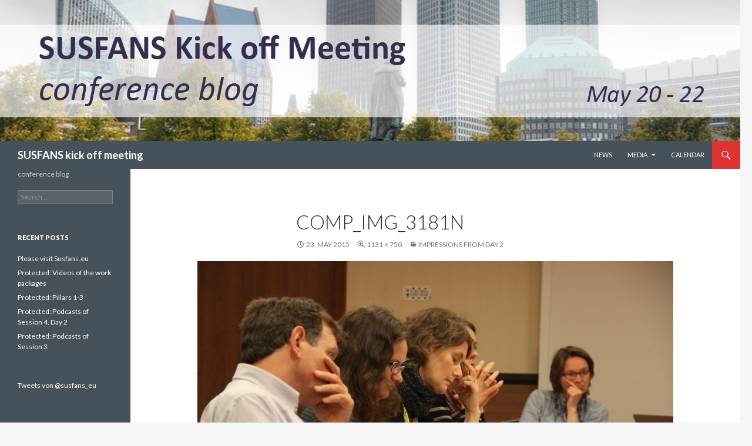

--- FILE ---
content_type: text/html; charset=ISO-8859-1
request_url: http://kickoff.susfans.org/2015/05/23/impressions-from-day-2/comp_img_3181n/
body_size: 6722
content:
<!DOCTYPE html>
<!--[if IE 7]>
<html class="ie ie7" lang="en-US">
<![endif]-->
<!--[if IE 8]>
<html class="ie ie8" lang="en-US">
<![endif]-->
<!--[if !(IE 7) & !(IE 8)]><!-->
<html lang="en-US">
<!--<![endif]-->
<head>
	<meta charset="UTF-8">
	<meta name="viewport" content="width=device-width">
	<title>comp_IMG_3181n | SUSFANS kick off meeting</title>
	<link rel="profile" href="http://gmpg.org/xfn/11">
	<link rel="pingback" href="http://kickoff.susfans.org/xmlrpc.php">
	<!--[if lt IE 9]>
	<script src="http://kickoff.susfans.org/wp-content/themes/twentyfourteen/js/html5.js"></script>
	<![endif]-->
	<link rel="alternate" type="application/rss+xml" title="SUSFANS kick off meeting &raquo; Feed" href="http://kickoff.susfans.org/feed/" />
<link rel="alternate" type="application/rss+xml" title="SUSFANS kick off meeting &raquo; Comments Feed" href="http://kickoff.susfans.org/comments/feed/" />
<link rel="alternate" type="text/calendar" title="SUSFANS kick off meeting &raquo; iCal Feed" href="http://kickoff.susfans.org/events/?ical=1" />
<link rel="alternate" type="application/rss+xml" title="SUSFANS kick off meeting &raquo; comp_IMG_3181n Comments Feed" href="http://kickoff.susfans.org/2015/05/23/impressions-from-day-2/comp_img_3181n/feed/" />
		<script type="text/javascript">
			window._wpemojiSettings = {"baseUrl":"http:\/\/s.w.org\/images\/core\/emoji\/72x72\/","ext":".png","source":{"concatemoji":"http:\/\/kickoff.susfans.org\/wp-includes\/js\/wp-emoji-release.min.js?ver=4.2.39"}};
			!function(e,n,t){var a;function o(e){var t=n.createElement("canvas"),a=t.getContext&&t.getContext("2d");return!(!a||!a.fillText)&&(a.textBaseline="top",a.font="600 32px Arial","flag"===e?(a.fillText(String.fromCharCode(55356,56812,55356,56807),0,0),3e3<t.toDataURL().length):(a.fillText(String.fromCharCode(55357,56835),0,0),0!==a.getImageData(16,16,1,1).data[0]))}function i(e){var t=n.createElement("script");t.src=e,t.type="text/javascript",n.getElementsByTagName("head")[0].appendChild(t)}t.supports={simple:o("simple"),flag:o("flag")},t.DOMReady=!1,t.readyCallback=function(){t.DOMReady=!0},t.supports.simple&&t.supports.flag||(a=function(){t.readyCallback()},n.addEventListener?(n.addEventListener("DOMContentLoaded",a,!1),e.addEventListener("load",a,!1)):(e.attachEvent("onload",a),n.attachEvent("onreadystatechange",function(){"complete"===n.readyState&&t.readyCallback()})),(a=t.source||{}).concatemoji?i(a.concatemoji):a.wpemoji&&a.twemoji&&(i(a.twemoji),i(a.wpemoji)))}(window,document,window._wpemojiSettings);
		</script>
		<style type="text/css">
img.wp-smiley,
img.emoji {
	display: inline !important;
	border: none !important;
	box-shadow: none !important;
	height: 1em !important;
	width: 1em !important;
	margin: 0 .07em !important;
	vertical-align: -0.1em !important;
	background: none !important;
	padding: 0 !important;
}
</style>
<link rel='stylesheet' id='tribe-events-full-calendar-style-css'  href='http://kickoff.susfans.org/wp-content/plugins/the-events-calendar/resources/tribe-events-full.min.css?ver=3.9.3' type='text/css' media='all' />
<link rel='stylesheet' id='tribe-events-calendar-style-css'  href='http://kickoff.susfans.org/wp-content/plugins/the-events-calendar/resources/tribe-events-theme.min.css?ver=3.9.3' type='text/css' media='all' />
<link rel='stylesheet' id='tribe-events-calendar-full-mobile-style-css'  href='http://kickoff.susfans.org/wp-content/plugins/the-events-calendar/resources/tribe-events-full-mobile.min.css?ver=3.9.3' type='text/css' media='only screen and (max-width: 768px)' />
<link rel='stylesheet' id='tribe-events-calendar-mobile-style-css'  href='http://kickoff.susfans.org/wp-content/plugins/the-events-calendar/resources/tribe-events-theme-mobile.min.css?ver=3.9.3' type='text/css' media='only screen and (max-width: 768px)' />
<link rel='stylesheet' id='twentyfourteen-lato-css'  href='//fonts.googleapis.com/css?family=Lato%3A300%2C400%2C700%2C900%2C300italic%2C400italic%2C700italic&#038;subset=latin%2Clatin-ext' type='text/css' media='all' />
<link rel='stylesheet' id='genericons-css'  href='http://kickoff.susfans.org/wp-content/themes/twentyfourteen/genericons/genericons.css?ver=3.0.3' type='text/css' media='all' />
<link rel='stylesheet' id='twentyfourteen-style-css'  href='http://kickoff.susfans.org/wp-content/themes/twentyfourteen/style.css?ver=4.2.39' type='text/css' media='all' />
<!--[if lt IE 9]>
<link rel='stylesheet' id='twentyfourteen-ie-css'  href='http://kickoff.susfans.org/wp-content/themes/twentyfourteen/css/ie.css?ver=20131205' type='text/css' media='all' />
<![endif]-->
<script type='text/javascript' src='http://kickoff.susfans.org/wp-includes/js/jquery/jquery.js?ver=1.11.2'></script>
<script type='text/javascript' src='http://kickoff.susfans.org/wp-includes/js/jquery/jquery-migrate.min.js?ver=1.2.1'></script>
<script type='text/javascript' src='http://kickoff.susfans.org/wp-content/themes/twentyfourteen/js/keyboard-image-navigation.js?ver=20130402'></script>
<link rel="EditURI" type="application/rsd+xml" title="RSD" href="http://kickoff.susfans.org/xmlrpc.php?rsd" />
<link rel="wlwmanifest" type="application/wlwmanifest+xml" href="http://kickoff.susfans.org/wp-includes/wlwmanifest.xml" /> 
<meta name="generator" content="WordPress 4.2.39" />
<link rel='canonical' href='http://kickoff.susfans.org/2015/05/23/impressions-from-day-2/comp_img_3181n/' />
<link rel='shortlink' href='http://kickoff.susfans.org/?p=169' />
<style id="fourteen-colors" type="text/css">/* Custom Contrast Color */
		.site:before,
		#secondary,
		.site-header,
		.site-footer,
		.menu-toggle,
		.featured-content,
		.featured-content .entry-header,
		.slider-direction-nav a,
		.ie8 .featured-content,
		.ie8 .site:before {
			background-color: #46525b;
		}

		.grid .featured-content .entry-header,
		.ie8 .grid .featured-content .entry-header {
			border-color: #46525b;
		}

		.slider-control-paging a:before {
			background-color: rgba(255,255,255,.33);
		}

		.hentry .mejs-mediaelement,
		.hentry .mejs-container .mejs-controls {
			background: #46525b;
		}
	
			.content-sidebar .widget_twentyfourteen_ephemera .widget-title:before {
				background: #46525b;
			}

			.paging-navigation,
			.content-sidebar .widget .widget-title {
				border-top-color: #46525b;
			}

			.content-sidebar .widget .widget-title, 
			.content-sidebar .widget .widget-title a,
			.paging-navigation,
			.paging-navigation a:hover,
			.paging-navigation a {
				color: #46525b;
			}

			/* Override the site title color option with an over-qualified selector, as the option is hidden. */
			h1.site-title a {
				color: #fff;
			}
		
		.menu-toggle:active,
		.menu-toggle:focus,
		.menu-toggle:hover {
			background-color: #8a969f;
		}
		/* Custom accent color. */
		button,
		.button,
		.contributor-posts-link,
		input[type="button"],
		input[type="reset"],
		input[type="submit"],
		.search-toggle,
		.hentry .mejs-controls .mejs-time-rail .mejs-time-current,
		.hentry .mejs-overlay:hover .mejs-overlay-button,
		.widget button,
		.widget .button,
		.widget input[type="button"],
		.widget input[type="reset"],
		.widget input[type="submit"],
		.widget_calendar tbody a,
		.content-sidebar .widget input[type="button"],
		.content-sidebar .widget input[type="reset"],
		.content-sidebar .widget input[type="submit"],
		.slider-control-paging .slider-active:before,
		.slider-control-paging .slider-active:hover:before,
		.slider-direction-nav a:hover,
		.ie8 .primary-navigation ul ul,
		.ie8 .secondary-navigation ul ul,
		.ie8 .primary-navigation li:hover > a,
		.ie8 .primary-navigation li.focus > a,
		.ie8 .secondary-navigation li:hover > a,
		.ie8 .secondary-navigation li.focus > a {
			background-color: #dd3333;
		}

		.site-navigation a:hover {
			color: #dd3333;
		}

		::-moz-selection {
			background: #dd3333;
		}

		::selection {
			background: #dd3333;
		}

		.paging-navigation .page-numbers.current {
			border-color: #dd3333;
		}

		@media screen and (min-width: 782px) {
			.primary-navigation li:hover > a,
			.primary-navigation li.focus > a,
			.primary-navigation ul ul {
				background-color: #dd3333;
			}
		}

		@media screen and (min-width: 1008px) {
			.secondary-navigation li:hover > a,
			.secondary-navigation li.focus > a,
			.secondary-navigation ul ul {
				background-color: #dd3333;
			}
		}
	
			.contributor-posts-link,
			button,
			.button,
			input[type="button"],
			input[type="reset"],
			input[type="submit"],
			.search-toggle:before,
			.hentry .mejs-overlay:hover .mejs-overlay-button,
			.widget button,
			.widget .button,
			.widget input[type="button"],
			.widget input[type="reset"],
			.widget input[type="submit"],
			.widget_calendar tbody a,
			.widget_calendar tbody a:hover,
			.site-footer .widget_calendar tbody a,
			.content-sidebar .widget input[type="button"],
			.content-sidebar .widget input[type="reset"],
			.content-sidebar .widget input[type="submit"],
			button:hover,
			button:focus,
			.button:hover,
			.button:focus,
			.widget a.button:hover,
			.widget a.button:focus,
			.widget a.button:active,
			.content-sidebar .widget a.button,
			.content-sidebar .widget a.button:hover,
			.content-sidebar .widget a.button:focus,
			.content-sidebar .widget a.button:active,
			.contributor-posts-link:hover,
			.contributor-posts-link:active,
			input[type="button"]:hover,
			input[type="button"]:focus,
			input[type="reset"]:hover,
			input[type="reset"]:focus,
			input[type="submit"]:hover,
			input[type="submit"]:focus,
			.slider-direction-nav a:hover:before {
				color: #fff;
			}

			@media screen and (min-width: 782px) {
				.primary-navigation ul ul a,
				.primary-navigation li:hover > a,
				.primary-navigation li.focus > a,
				.primary-navigation ul ul {
					color: #fff;
				}
			}

			@media screen and (min-width: 1008px) {
				.secondary-navigation ul ul a,
				.secondary-navigation li:hover > a,
				.secondary-navigation li.focus > a,
				.secondary-navigation ul ul {
					color: #fff;
				}
			}
		
		/* Generated variants of custom accent color. */
		a,
		.content-sidebar .widget a {
			color: #dd3333;
		}

		.contributor-posts-link:hover,
		.button:hover,
		.button:focus,
		.slider-control-paging a:hover:before,
		.search-toggle:hover,
		.search-toggle.active,
		.search-box,
		.widget_calendar tbody a:hover,
		button:hover,
		button:focus,
		input[type="button"]:hover,
		input[type="button"]:focus,
		input[type="reset"]:hover,
		input[type="reset"]:focus,
		input[type="submit"]:hover,
		input[type="submit"]:focus,
		.widget button:hover,
		.widget .button:hover,
		.widget button:focus,
		.widget .button:focus,
		.widget input[type="button"]:hover,
		.widget input[type="button"]:focus,
		.widget input[type="reset"]:hover,
		.widget input[type="reset"]:focus,
		.widget input[type="submit"]:hover,
		.widget input[type="submit"]:focus,
		.content-sidebar .widget input[type="button"]:hover,
		.content-sidebar .widget input[type="button"]:focus,
		.content-sidebar .widget input[type="reset"]:hover,
		.content-sidebar .widget input[type="reset"]:focus,
		.content-sidebar .widget input[type="submit"]:hover,
		.content-sidebar .widget input[type="submit"]:focus,
		.ie8 .primary-navigation ul ul a:hover,
		.ie8 .primary-navigation ul ul li.focus > a,
		.ie8 .secondary-navigation ul ul a:hover,
		.ie8 .secondary-navigation ul ul li.focus > a {
			background-color: #fa5050;
		}

		.featured-content a:hover,
		.featured-content .entry-title a:hover,
		.widget a:hover,
		.widget-title a:hover,
		.widget_twentyfourteen_ephemera .entry-meta a:hover,
		.hentry .mejs-controls .mejs-button button:hover,
		.site-info a:hover,
		.featured-content a:hover {
			color: #fa5050;
		}

		a:active,
		a:hover,
		.entry-title a:hover,
		.entry-meta a:hover,
		.cat-links a:hover,
		.entry-content .edit-link a:hover,
		.post-navigation a:hover,
		.image-navigation a:hover,
		.comment-author a:hover,
		.comment-list .pingback a:hover,
		.comment-list .trackback a:hover,
		.comment-metadata a:hover,
		.comment-reply-title small a:hover,
		.content-sidebar .widget a:hover,
		.content-sidebar .widget .widget-title a:hover,
		.content-sidebar .widget_twentyfourteen_ephemera .entry-meta a:hover {
			color: #fa5050;
		}

		.page-links a:hover,
		.paging-navigation a:hover {
			border-color: #fa5050;
		}

		.entry-meta .tag-links a:hover:before {
			border-right-color: #fa5050;
		}

		.page-links a:hover,
		.entry-meta .tag-links a:hover {
			background-color: #fa5050;
		}

		@media screen and (min-width: 782px) {
			.primary-navigation ul ul a:hover,
			.primary-navigation ul ul li.focus > a {
				background-color: #fa5050;
			}
		}

		@media screen and (min-width: 1008px) {
			.secondary-navigation ul ul a:hover,
			.secondary-navigation ul ul li.focus > a {
				background-color: #fa5050;
			}
		}

		button:active,
		.button:active,
		.contributor-posts-link:active,
		input[type="button"]:active,
		input[type="reset"]:active,
		input[type="submit"]:active,
		.widget input[type="button"]:active,
		.widget input[type="reset"]:active,
		.widget input[type="submit"]:active,
		.content-sidebar .widget input[type="button"]:active,
		.content-sidebar .widget input[type="reset"]:active,
		.content-sidebar .widget input[type="submit"]:active {
			background-color: #ff6464;
		}

		.site-navigation .current_page_item > a,
		.site-navigation .current_page_ancestor > a,
		.site-navigation .current-menu-item > a,
		.site-navigation .current-menu-ancestor > a {
			color: #ff6464;
		}
	
		/* Higher contrast Accent Color against contrast color */
		.site-navigation .current_page_item > a,
		.site-navigation .current_page_ancestor > a,
		.site-navigation .current-menu-item > a,
		.site-navigation .current-menu-ancestor > a,
		.site-navigation a:hover,
		.featured-content a:hover,
		.featured-content .entry-title a:hover,
		.widget a:hover,
		.widget-title a:hover,
		.widget_twentyfourteen_ephemera .entry-meta a:hover,
		.hentry .mejs-controls .mejs-button button:hover,
		.site-info a:hover,
		.featured-content a:hover {
			color: #ff7373;
		}

		.hentry .mejs-controls .mejs-time-rail .mejs-time-current,
		.slider-control-paging a:hover:before,
		.slider-control-paging .slider-active:before,
		.slider-control-paging .slider-active:hover:before {
			background-color: #ff7373;
		}
	</style>
<!-- Styles cached and displayed inline for speed. Generated by http://stylesplugin.com -->
<style type="text/css" id="styles-plugin-css">

</style>
</head>

<body class="attachment single single-attachment postid-169 attachmentid-169 attachment-jpeg styles header-image full-width footer-widgets singular tribe-theme-twentyfourteen page-template-image-php">
<div id="page" class="hfeed site">
		<div id="site-header">
		<a href="http://kickoff.susfans.org/" rel="home">
			<img src="http://kickoff.susfans.org/wp-content/uploads/2015/05/Logo-Blog2.jpg" width="1260" height="240" alt="SUSFANS kick off meeting">
		</a>
	</div>
	
	<header id="masthead" class="site-header" role="banner">
		<div class="header-main">
			<h1 class="site-title"><a href="http://kickoff.susfans.org/" rel="home">SUSFANS kick off meeting</a></h1>

			<div class="search-toggle">
				<a href="#search-container" class="screen-reader-text" aria-expanded="false" aria-controls="search-container">Search</a>
			</div>

			<nav id="primary-navigation" class="site-navigation primary-navigation" role="navigation">
				<button class="menu-toggle">Primary Menu</button>
				<a class="screen-reader-text skip-link" href="#content">Skip to content</a>
				<div class="menu-menu-container"><ul id="primary-menu" class="nav-menu"><li id="menu-item-17" class="menu-item menu-item-type-taxonomy menu-item-object-category menu-item-17"><a href="http://kickoff.susfans.org/category/news/">News</a></li>
<li id="menu-item-43" class="menu-item menu-item-type-taxonomy menu-item-object-category menu-item-has-children menu-item-43"><a href="http://kickoff.susfans.org/category/media/">Media</a>
<ul class="sub-menu">
	<li id="menu-item-240" class="menu-item menu-item-type-taxonomy menu-item-object-category menu-item-has-children menu-item-240"><a href="http://kickoff.susfans.org/category/powerpoints/">Powerpoints</a>
	<ul class="sub-menu">
		<li id="menu-item-57" class="menu-item menu-item-type-post_type menu-item-object-page menu-item-57"><a href="http://kickoff.susfans.org/powerpoints-day-1/">Powerpoints Day 1</a></li>
		<li id="menu-item-55" class="menu-item menu-item-type-post_type menu-item-object-page menu-item-55"><a href="http://kickoff.susfans.org/powerpoints-day-2/">Powerpoints Day 2</a></li>
		<li id="menu-item-56" class="menu-item menu-item-type-post_type menu-item-object-page menu-item-56"><a href="http://kickoff.susfans.org/powerpoints-day-3/">Powerpoints Day 3</a></li>
	</ul>
</li>
	<li id="menu-item-239" class="menu-item menu-item-type-taxonomy menu-item-object-category menu-item-239"><a href="http://kickoff.susfans.org/category/podcasts/">Podcasts</a></li>
	<li id="menu-item-244" class="menu-item menu-item-type-taxonomy menu-item-object-category menu-item-244"><a href="http://kickoff.susfans.org/category/media/videos/">Videos</a></li>
</ul>
</li>
<li id="menu-item-41" class="menu-item menu-item-type-custom menu-item-object-custom menu-item-41"><a href="http://kickoff.susfans.org/events/">Calendar</a></li>
</ul></div>			</nav>
		</div>

		<div id="search-container" class="search-box-wrapper hide">
			<div class="search-box">
				<form role="search" method="get" class="search-form" action="http://kickoff.susfans.org/">
				<label>
					<span class="screen-reader-text">Search for:</span>
					<input type="search" class="search-field" placeholder="Search &hellip;" value="" name="s" title="Search for:" />
				</label>
				<input type="submit" class="search-submit" value="Search" />
			</form>			</div>
		</div>
	</header><!-- #masthead -->

	<div id="main" class="site-main">

	<section id="primary" class="content-area image-attachment">
		<div id="content" class="site-content" role="main">

				<article id="post-169" class="post-169 attachment type-attachment status-inherit hentry">
				<header class="entry-header">
					<h1 class="entry-title">comp_IMG_3181n</h1>
					<div class="entry-meta">

						<span class="entry-date"><time class="entry-date" datetime="2015-05-23T10:11:20+00:00">23. May 2015</time></span>

						<span class="full-size-link"><a href="http://kickoff.susfans.org/wp-content/uploads/2015/05/comp_IMG_3181n.jpg">1131 &times; 750</a></span>

						<span class="parent-post-link"><a href="http://kickoff.susfans.org/2015/05/23/impressions-from-day-2/" rel="gallery">Impressions from Day 2</a></span>
											</div><!-- .entry-meta -->
				</header><!-- .entry-header -->

				<div class="entry-content">
					<div class="entry-attachment">
						<div class="attachment">
							<a href="http://kickoff.susfans.org/2015/05/23/impressions-from-day-2/comp_img_3182n/" rel="attachment"><img width="810" height="537" src="http://kickoff.susfans.org/wp-content/uploads/2015/05/comp_IMG_3181n-1024x679.jpg" class="attachment-810x810" alt="comp_IMG_3181n" /></a>						</div><!-- .attachment -->

											</div><!-- .entry-attachment -->

									</div><!-- .entry-content -->
			</article><!-- #post-## -->

			<nav id="image-navigation" class="navigation image-navigation">
				<div class="nav-links">
				<a href='http://kickoff.susfans.org/2015/05/23/impressions-from-day-2/comp_img_3178/'><div class="previous-image">Previous Image</div></a>				<a href='http://kickoff.susfans.org/2015/05/23/impressions-from-day-2/comp_img_3182n/'><div class="next-image">Next Image</div></a>				</div><!-- .nav-links -->
			</nav><!-- #image-navigation -->

			
<div id="comments" class="comments-area">

	
							<div id="respond" class="comment-respond">
				<h3 id="reply-title" class="comment-reply-title">Leave a Reply <small><a rel="nofollow" id="cancel-comment-reply-link" href="/2015/05/23/impressions-from-day-2/comp_img_3181n/#respond" style="display:none;">Cancel reply</a></small></h3>
									<form action="http://kickoff.susfans.org/wp-comments-post.php" method="post" id="commentform" class="comment-form" novalidate>
																			<p class="comment-notes"><span id="email-notes">Your email address will not be published.</span> Required fields are marked <span class="required">*</span></p>							<p class="comment-form-author"><label for="author">Name <span class="required">*</span></label> <input id="author" name="author" type="text" value="" size="30" aria-required='true' required='required' /></p>
<p class="comment-form-email"><label for="email">Email <span class="required">*</span></label> <input id="email" name="email" type="email" value="" size="30" aria-describedby="email-notes" aria-required='true' required='required' /></p>
<p class="comment-form-url"><label for="url">Website</label> <input id="url" name="url" type="url" value="" size="30" /></p>
<p class="comment-form-wp_nobot_question">
		<label for="wp_nobot_answer">What is the colour of a tomato? (Required)</label>
	<input
		id="wp_nobot_answer"
		name="wp_nobot_answer"
		type="text"
		value=""
		size="30"
			/>
	<input type="hidden" name="wp_nobot_answer_question" value="0" />
	<input type="hidden" name="wp_nobot_answer_question_hash" value="d12264d120db21af6cfc9315e4b5b73e586c29039ef0ade4d0eeeecbd25fce3e" />
	</p>
												<p class="comment-form-comment"><label for="comment">Comment</label> <textarea id="comment" name="comment" cols="45" rows="8" aria-describedby="form-allowed-tags" aria-required="true" required="required"></textarea></p>						<p class="form-allowed-tags" id="form-allowed-tags">You may use these <abbr title="HyperText Markup Language">HTML</abbr> tags and attributes:  <code>&lt;a href=&quot;&quot; title=&quot;&quot;&gt; &lt;abbr title=&quot;&quot;&gt; &lt;acronym title=&quot;&quot;&gt; &lt;b&gt; &lt;blockquote cite=&quot;&quot;&gt; &lt;cite&gt; &lt;code&gt; &lt;del datetime=&quot;&quot;&gt; &lt;em&gt; &lt;i&gt; &lt;q cite=&quot;&quot;&gt; &lt;s&gt; &lt;strike&gt; &lt;strong&gt; </code></p>
						<p class="form-submit"><input name="submit" type="submit" id="submit" class="submit" value="Post Comment" /> <input type='hidden' name='comment_post_ID' value='169' id='comment_post_ID' />
<input type='hidden' name='comment_parent' id='comment_parent' value='0' />
</p>					</form>
							</div><!-- #respond -->
			
</div><!-- #comments -->

		
		</div><!-- #content -->
	</section><!-- #primary -->

<div id="secondary">
		<h2 class="site-description">conference blog</h2>
	
	
		<div id="primary-sidebar" class="primary-sidebar widget-area" role="complementary">
		<aside id="search-2" class="widget widget_search"><form role="search" method="get" class="search-form" action="http://kickoff.susfans.org/">
				<label>
					<span class="screen-reader-text">Search for:</span>
					<input type="search" class="search-field" placeholder="Search &hellip;" value="" name="s" title="Search for:" />
				</label>
				<input type="submit" class="search-submit" value="Search" />
			</form></aside>		<aside id="recent-posts-2" class="widget widget_recent_entries">		<h1 class="widget-title">Recent Posts</h1>		<ul>
					<li>
				<a href="http://kickoff.susfans.org/2016/01/06/please-visit-susfans-eu/">Please visit Susfans.eu</a>
						</li>
					<li>
				<a href="http://kickoff.susfans.org/2015/06/14/videos-of-the-work-packages/">Protected: Videos of the work packages</a>
						</li>
					<li>
				<a href="http://kickoff.susfans.org/2015/06/09/pillars-1-3/">Protected: Pillars 1-3</a>
						</li>
					<li>
				<a href="http://kickoff.susfans.org/2015/05/26/podcasts-of-session-4-day-2/">Protected: Podcasts of Session 4, Day 2</a>
						</li>
					<li>
				<a href="http://kickoff.susfans.org/2015/05/26/podcast-of-session-3/">Protected: Podcasts of Session 3</a>
						</li>
				</ul>
		</aside><aside id="text-4" class="widget widget_text">			<div class="textwidget"><p>
  <a class="twitter-timeline" data-widget-id="599202083930296322" href="https://twitter.com/susfans_eu">Tweets von @susfans_eu </a> 
  <script>!function(d,s,id){var js,fjs=d.getElementsByTagName(s)[0],p=/^http:/.test(d.location)?'http':'https';if(!d.getElementById(id)){js=d.createElement(s);js.id=id;js.src=p+"://platform.twitter.com/widgets.js";fjs.parentNode.insertBefore(js,fjs);}}(document,"script","twitter-wjs");</script>
</p>
</div>
		</aside>	</div><!-- #primary-sidebar -->
	</div><!-- #secondary -->

		</div><!-- #main -->

		<footer id="colophon" class="site-footer" role="contentinfo">

			
<div id="supplementary">
	<div id="footer-sidebar" class="footer-sidebar widget-area" role="complementary">
		<aside id="text-2" class="widget widget_text">			<div class="textwidget"><script>

var gaProperty = 'UA-63180019-1', 'auto';
var disableStr = 'ga-disable-' + gaProperty;
if (document.cookie.indexOf(disableStr + '=true') > -1) {
  window[disableStr] = true;
}
function gaOptout() {
  document.cookie = disableStr + '=true; expires=Thu, 31 Dec 2099 23:59:59 UTC; path=/';
  window[disableStr] = true;
}

</script>
<script>

(function(i,s,o,g,r,a,m){i['GoogleAnalyticsObject']=r;i[r]=i[r]||function(){
(i[r].q=i[r].q||[]).push(arguments)},i[r].l=1*new Date();a=s.createElement(o),
m=s.getElementsByTagName(o)[0];a.async=1;a.src=g;m.parentNode.insertBefore(a,m)
})(window,document,'script','//www.google-analytics.com/analytics.js','ga');

ga('create', 'UA-63180019-1', 'auto');
ga('set', 'anonymizeIp', true);
ga('send', 'pageview');

</script>
</div>
		</aside>	</div><!-- #footer-sidebar -->
</div><!-- #supplementary -->

			<div class="site-info">
								<a href="http://wordpress.org/">Proudly powered by WordPress</a>
			</div><!-- .site-info -->
		</footer><!-- #colophon -->
	</div><!-- #page -->

	<script type='text/javascript' src='http://kickoff.susfans.org/wp-includes/js/comment-reply.min.js?ver=4.2.39'></script>
<script type='text/javascript' src='http://kickoff.susfans.org/wp-includes/js/masonry.min.js?ver=3.1.2'></script>
<script type='text/javascript' src='http://kickoff.susfans.org/wp-includes/js/jquery/jquery.masonry.min.js?ver=3.1.2'></script>
<script type='text/javascript' src='http://kickoff.susfans.org/wp-content/themes/twentyfourteen/js/functions.js?ver=20150315'></script>
</body>
</html>

--- FILE ---
content_type: text/plain
request_url: https://www.google-analytics.com/j/collect?v=1&_v=j102&aip=1&a=744822641&t=pageview&_s=1&dl=http%3A%2F%2Fkickoff.susfans.org%2F2015%2F05%2F23%2Fimpressions-from-day-2%2Fcomp_img_3181n%2F&ul=en-us%40posix&dt=comp_IMG_3181n%20%7C%20SUSFANS%20kick%20off%20meeting&sr=1280x720&vp=1280x720&_u=YEBAAEABAAAAACAAI~&jid=1022548372&gjid=1835687931&cid=1175179344.1765873407&tid=UA-63180019-1&_gid=1392290932.1765873407&_r=1&_slc=1&z=421829103
body_size: -286
content:
2,cG-H959S1TMWE